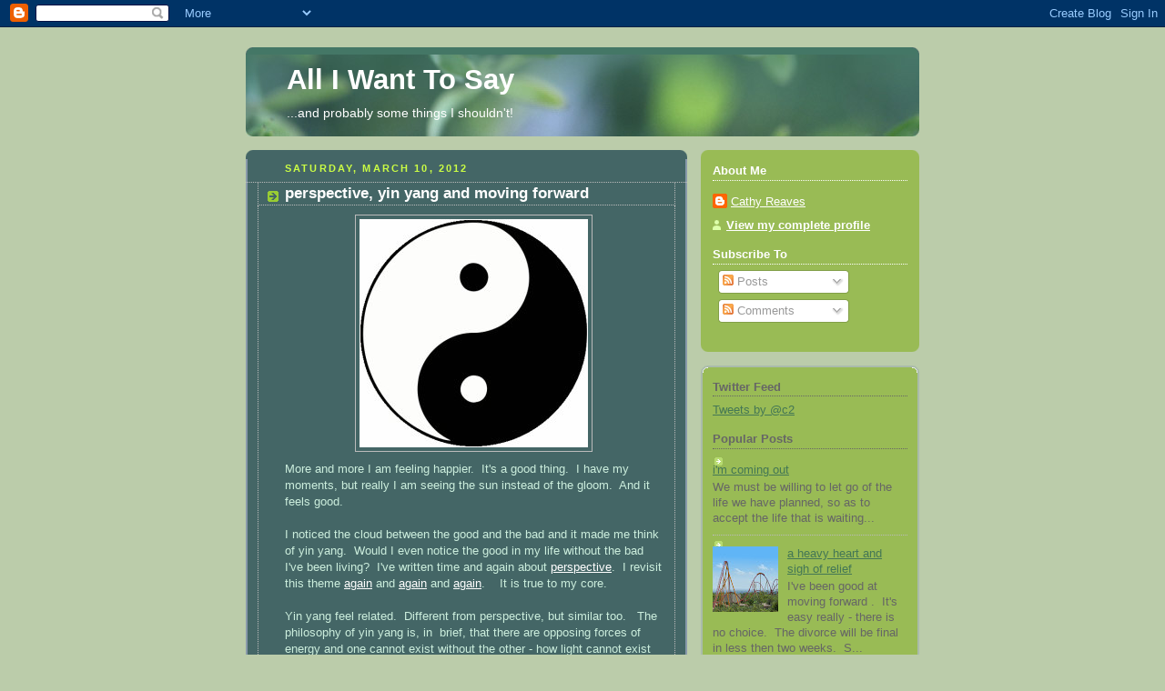

--- FILE ---
content_type: text/html; charset=UTF-8
request_url: https://www.alliwanttosay.com/b/stats?style=BLACK_TRANSPARENT&timeRange=ALL_TIME&token=APq4FmCPaQ7Ls4xqTvsMgYJf7J3aCUoud-xfCnF4KpvvC4AtSbbRvJ3m6OYdaV2ALihN1Q43byUwKtS3c2NoQe5I9mf5-6SVzA
body_size: 21
content:
{"total":291587,"sparklineOptions":{"backgroundColor":{"fillOpacity":0.1,"fill":"#000000"},"series":[{"areaOpacity":0.3,"color":"#202020"}]},"sparklineData":[[0,6],[1,6],[2,5],[3,3],[4,2],[5,3],[6,2],[7,3],[8,3],[9,3],[10,2],[11,60],[12,96],[13,100],[14,36],[15,10],[16,4],[17,3],[18,4],[19,2],[20,2],[21,2],[22,5],[23,3],[24,2],[25,2],[26,3],[27,5],[28,4],[29,4]],"nextTickMs":1800000}

--- FILE ---
content_type: text/html; charset=utf-8
request_url: https://disqus.com/embed/comments/?base=default&f=alliwanttosay&t_u=https%3A%2F%2Fwww.alliwanttosay.com%2F2012%2F03%2Fperspective-yin-yang-and-moving-forward.html&t_e=perspective%2C%20yin%20yang%20and%20moving%20forward&t_d=All%20I%20Want%20To%20Say%3A%20perspective%2C%20yin%20yang%20and%20moving%20forward&t_t=perspective%2C%20yin%20yang%20and%20moving%20forward&s_o=default
body_size: 3149
content:
<!DOCTYPE html>

<html lang="en" dir="ltr" class="not-supported type-">

<head>
    <title>Disqus Comments</title>

    
    <meta name="viewport" content="width=device-width, initial-scale=1, maximum-scale=1, user-scalable=no">
    <meta http-equiv="X-UA-Compatible" content="IE=edge"/>

    <style>
        .alert--warning {
            border-radius: 3px;
            padding: 10px 15px;
            margin-bottom: 10px;
            background-color: #FFE070;
            color: #A47703;
        }

        .alert--warning a,
        .alert--warning a:hover,
        .alert--warning strong {
            color: #A47703;
            font-weight: bold;
        }

        .alert--error p,
        .alert--warning p {
            margin-top: 5px;
            margin-bottom: 5px;
        }
        
        </style>
    
    <style>
        
        html, body {
            overflow-y: auto;
            height: 100%;
        }
        

        #error {
            display: none;
        }

        .clearfix:after {
            content: "";
            display: block;
            height: 0;
            clear: both;
            visibility: hidden;
        }

        
    </style>

</head>
<body>
    

    
    <div id="error" class="alert--error">
        <p>We were unable to load Disqus. If you are a moderator please see our <a href="https://docs.disqus.com/help/83/"> troubleshooting guide</a>. </p>
    </div>

    
    <script type="text/json" id="disqus-forumData">{"session":{"canModerate":false,"audienceSyncVerified":false,"canReply":true,"mustVerify":false,"recaptchaPublicKey":"6LfHFZceAAAAAIuuLSZamKv3WEAGGTgqB_E7G7f3","mustVerifyEmail":false},"forum":{"aetBannerConfirmation":null,"founder":"2987977","twitterName":"","commentsLinkOne":"1 Comment","guidelines":null,"disableDisqusBrandingOnPolls":false,"commentsLinkZero":"0 Comments","disableDisqusBranding":false,"id":"alliwanttosay","createdAt":"2010-05-11T00:37:51.256008","category":null,"aetBannerEnabled":false,"aetBannerTitle":null,"raw_guidelines":null,"initialCommentCount":null,"votingType":null,"daysUnapproveNewUsers":null,"installCompleted":true,"moderatorBadgeText":null,"commentPolicyText":null,"aetEnabled":false,"channel":null,"sort":4,"description":null,"organizationHasBadges":true,"newPolicy":true,"raw_description":null,"customFont":null,"language":"en","adsReviewStatus":0,"commentsPlaceholderTextEmpty":null,"daysAlive":0,"forumCategory":null,"linkColor":null,"colorScheme":"auto","pk":"359198","commentsPlaceholderTextPopulated":null,"permissions":{},"commentPolicyLink":null,"aetBannerDescription":null,"favicon":{"permalink":"https://disqus.com/api/forums/favicons/alliwanttosay.jpg","cache":"https://c.disquscdn.com/uploads/forums/35/9198/favicon.png"},"name":"All I Want To Say","commentsLinkMultiple":"{num} Comments","settings":{"threadRatingsEnabled":false,"adsDRNativeEnabled":false,"behindClickEnabled":false,"disable3rdPartyTrackers":false,"adsVideoEnabled":false,"adsProductVideoEnabled":false,"adsPositionBottomEnabled":false,"ssoRequired":false,"contextualAiPollsEnabled":false,"unapproveLinks":false,"adsPositionRecommendationsEnabled":false,"adsEnabled":false,"adsProductLinksThumbnailsEnabled":false,"hasCustomAvatar":false,"organicDiscoveryEnabled":false,"adsProductDisplayEnabled":false,"adsProductLinksEnabled":false,"audienceSyncEnabled":false,"threadReactionsEnabled":false,"linkAffiliationEnabled":false,"adsPositionAiPollsEnabled":false,"disableSocialShare":false,"adsPositionTopEnabled":false,"adsProductStoriesEnabled":false,"sidebarEnabled":false,"adultContent":false,"allowAnonVotes":false,"gifPickerEnabled":true,"mustVerify":true,"badgesEnabled":false,"mustVerifyEmail":true,"allowAnonPost":true,"unapproveNewUsersEnabled":false,"mediaembedEnabled":true,"aiPollsEnabled":false,"userIdentityDisabled":false,"adsPositionPollEnabled":false,"discoveryLocked":false,"validateAllPosts":false,"adsSettingsLocked":false,"isVIP":false,"adsPositionInthreadEnabled":false},"organizationId":274880,"typeface":"auto","url":"http://www.alliwanttosay.com","daysThreadAlive":0,"avatar":{"small":{"permalink":"https://disqus.com/api/forums/avatars/alliwanttosay.jpg?size=32","cache":"//a.disquscdn.com/1768293611/images/noavatar32.png"},"large":{"permalink":"https://disqus.com/api/forums/avatars/alliwanttosay.jpg?size=92","cache":"//a.disquscdn.com/1768293611/images/noavatar92.png"}},"signedUrl":"http://disq.us/?url=http%3A%2F%2Fwww.alliwanttosay.com&key=Tb5bViTROC1vYp7Q_4D-fA"}}</script>

    <div id="postCompatContainer"><div class="comment__wrapper"><div class="comment__name clearfix"><img class="comment__avatar" src="//a.disquscdn.com/1768293611/images/noavatar92.png" width="32" height="32" /><strong><a href="">Girl with a New Life</a></strong> &bull; 13 years ago
        </div><div class="comment__content"><p>I'm so excited for you and your awesome new job. And so proud of you for powering forward. You are setting such an important example, since difficult times fall on all of us eventually. </p></div></div><div class="comment__wrapper"><div class="comment__name clearfix"><img class="comment__avatar" src="https://c.disquscdn.com/uploads/users/298/7977/avatar92.jpg?1273808568" width="32" height="32" /><strong><a href="">Cathy</a></strong> &bull; 13 years ago
        </div><div class="comment__content"><p>Interesting your comment about powering forward. I just read a post on the Happiness Project and her third commandment:  You feel how you act.  Let's hope that's true.</p></div></div><div class="comment__wrapper"><div class="comment__name clearfix"><img class="comment__avatar" src="//a.disquscdn.com/1768293611/images/noavatar92.png" width="32" height="32" /><strong><a href="">Lucinda</a></strong> &bull; 13 years ago
        </div><div class="comment__content"><p>Each day gets better.  You're such a vibrant, cool person, nothing will keep you down for long.  Glad Twitter is going well.  I've yet to sign up...</p></div></div><div class="comment__wrapper"><div class="comment__name clearfix"><img class="comment__avatar" src="//a.disquscdn.com/1768293611/images/noavatar92.png" width="32" height="32" /><strong><a href="">Stacia</a></strong> &bull; 13 years ago
        </div><div class="comment__content"><p>Week one rocked? Hooray!! And I'm so glad you're rounding the bend. (Did I get this down to 140 characters??) =&gt;</p></div></div><div class="comment__wrapper"><div class="comment__name clearfix"><img class="comment__avatar" src="https://c.disquscdn.com/uploads/users/150/8481/avatar92.jpg?1398967102" width="32" height="32" /><strong><a href="">Kristen @ Motherese</a></strong> &bull; 13 years ago
        </div><div class="comment__content"><p>I think you might have hit upon the fundamental truth of life here, Cathy. There is always some light with the dark, some good with the bad. Sometimes the balance is tipped waaay over in one direction; sometimes it's just a matter of noticing the blossom on the tree instead of the cigarette butt in the mud puddle.</p></div></div><div class="comment__wrapper"><div class="comment__name clearfix"><img class="comment__avatar" src="//a.disquscdn.com/1768293611/images/noavatar92.png" width="32" height="32" /><strong><a href="">Thekitchwitch</a></strong> &bull; 13 years ago
        </div><div class="comment__content"><p>It does make sense. Whenever I'm happy, I always second guess it...like, "okay, what shit is lurking for me in the corner?" But I am glad you are feeling lighter. :) </p></div></div><div class="comment__wrapper"><div class="comment__name clearfix"><img class="comment__avatar" src="https://c.disquscdn.com/uploads/users/298/7977/avatar92.jpg?1273808568" width="32" height="32" /><strong><a href="">Cathy</a></strong> &bull; 13 years ago
        </div><div class="comment__content"><p>Ah kitch!  I've missed you!  Hugs and hope you are doing well.</p></div></div><div class="comment__wrapper"><div class="comment__name clearfix"><img class="comment__avatar" src="https://c.disquscdn.com/uploads/users/26/7501/avatar92.jpg?1268764198" width="32" height="32" /><strong><a href="">The JackB</a></strong> &bull; 13 years ago
        </div><div class="comment__content"><p>Glad to hear that things are looking good. That is always a good feeling.</p></div></div><div class="comment__wrapper"><div class="comment__name clearfix"><img class="comment__avatar" src="https://c.disquscdn.com/uploads/users/298/7977/avatar92.jpg?1273808568" width="32" height="32" /><strong><a href="">Cathy</a></strong> &bull; 13 years ago
        </div><div class="comment__content"><p>Yes - all good.</p></div></div></div>


    <div id="fixed-content"></div>

    
        <script type="text/javascript">
          var embedv2assets = window.document.createElement('script');
          embedv2assets.src = 'https://c.disquscdn.com/embedv2/latest/embedv2.js';
          embedv2assets.async = true;

          window.document.body.appendChild(embedv2assets);
        </script>
    



    
</body>
</html>
